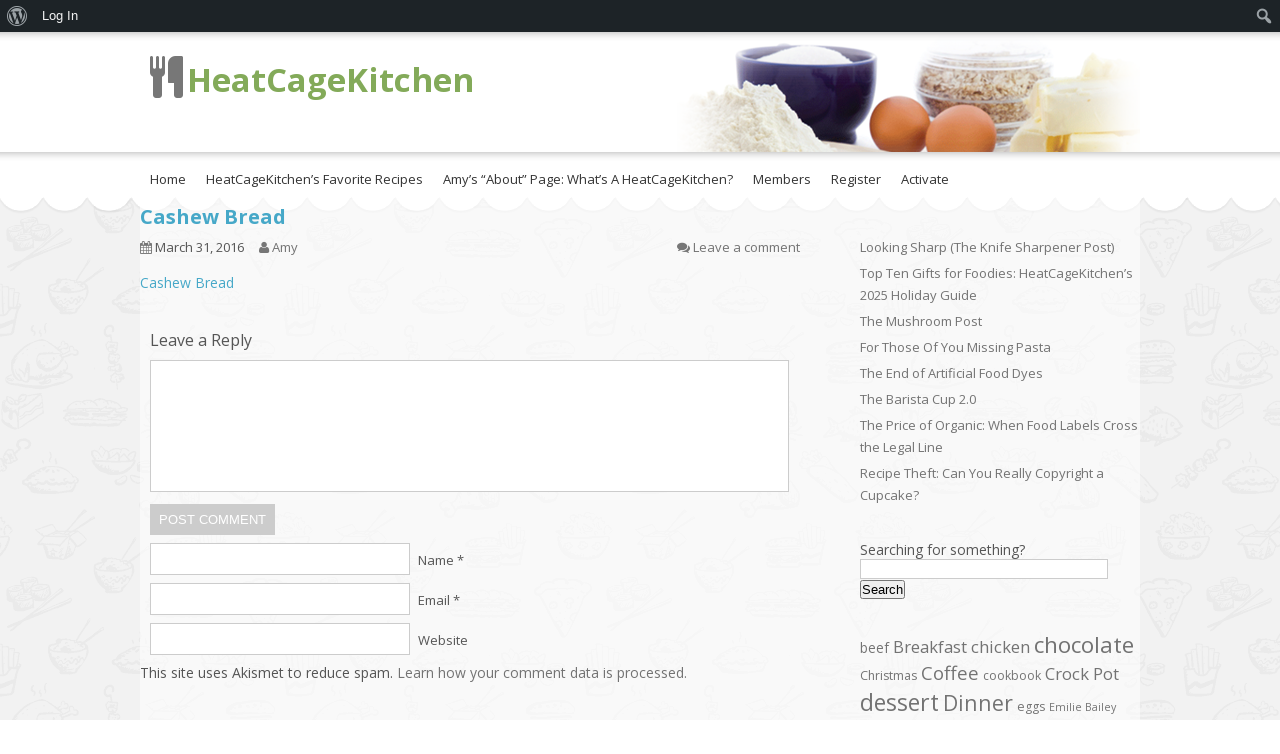

--- FILE ---
content_type: text/css
request_url: https://heatcagekitchen.com/wp-content/themes/food-cook/css/base.css?ver=d5b9366b2f31f1a34df7e70802774700
body_size: 2798
content:
/**
 * Table of Contents:
 * mian
 * header
 * navigation
 * content
 * post
 * sidebar
 * comments
 * search-form
 * other
 * footer
 */

/*mian*/
*{margin:0;padding:0;}
body{font-size:14px;font-family:"Open Sans",sans-serif;color:#555555;background:url(../img/bg.png) center top repeat;}
h1,h2,h3,h4,h5,h6{font-weight:normal;}
img{border:0;max-width:100%;height:auto;}
a{color:#737373;text-decoration:none;transition:color 0.2s linear;-moz-transition:color 0.2s linear;-webkit-transition:color 0.2s linear;-o-transition:color 0.2s linear;}
a:hover{color:#46A8C8;text-decoration:none;}
a:focus{outline:none;}
ol,ul,li{list-style:none outside none;}
.clear{clear:both;}
.fa{color:#777777;}
#container{width:100%;}
#header .inner,#navigation .inner,#content .inner,#footer .inner{max-width:1000px;margin:0 auto;}

/*header*/
#header { background:#FFF url(../img/header_bg.png) center bottom; height: 130px;}
#header .inner{ background:url(../img/header-image.png) right bottom no-repeat; height: 120px; overflow:hidden; }
#caption{min-height:84px;padding:0 10px;}
#title{height:40x;line-height:40px;float:left;padding:25px 0 19px;}
#title a{font-size:33px;font-weight:bold;
	color:#83aa59;
}
#divsearch{width:270px;height:32px;float:right;padding:35px 0 17px;}

/*navigation*/
#navigation{background:#FFF;}
#nav{width:100%;}
#nav ul{letter-spacing:-4px;word-spacing:-4px;font-size:0;}
#nav li{display:inline-block;position:relative;letter-spacing:normal;word-spacing:normal;*display:inline;zoom:1;font-size:13px;}
#nav .current_page_item{background:url(../img/nli.png) repeat-x;}
.mr li:first-child{background:url(../img/nli.png) repeat-x;}
#nav li a{display:block;line-height:16px;padding:9px 10px;color:#333;}
#nav li a:hover{background:url(../img/nli2.png) repeat-x;}
#nav .sub-menu,#nav .children{height:0;left:0;overflow:hidden;padding:0;position:absolute;width:0;z-index:99999;top:33px;}
#nav li:hover > ul, #nav .focus > ul{clip:inherit;overflow:inherit;height:inherit;width:inherit;}
#nav ul ul a{padding:10px 10px;margin:0;width:180px;background:#afa553;}
#nav ul ul a:hover{background:#9c8e32;}
#nav ul ul li{padding:0;border-top:1px solid #938a28;}
#nav ul .sub-menu ul,#nav ul .children ul{border-left:0 none;left:100%;top:-1px;}
#nav .menu-toggle{width:100%;height:34px;display:none;}
#nav .menu-toggle a{width:100%;height:34px;display:block;line-height:37px;font-weight:bold;text-align:center;font-size:22px;cursor:pointer;color:#ffffff;}

/*content*/
#content {
	background:url(../img/trushi.png) repeat-x;
}
#cont{width:100%;min-height:600px;padding:0 0 50px;
	background-color: rgba(255, 255, 255, 0.6);
}
#main{width:66%;float:left;padding:10px 0 20px;display:inline-block;margin:0 6% 0 0;}
.mscont{width:100%;line-height:26px;overflow:hidden;text-align:Justify;text-justify:inter-ideograph;}
.mscont img{max-width:660px;height:auto;margin:0 0 20px;}
.mscont pre{line-height:16px;background:#ededef;color:#45474B;border-left:15px solid #dddee2;_border-left:none;padding:5px 9px;font-size:12px;overflow-x:auto;margin:0 0 10px;}
.mscont table{border-bottom:1px solid #ededed;border-collapse:collapse;border-spacing:0;font-size:14px;line-height:2;margin:0 0 20px;width:100%;}
.mscont caption,th,td{font-weight:normal;text-align:left;}
.mscont caption{font-size:16px;margin:20px 0;}
.mscont th{font-weight:bold;text-transform:uppercase;}
.mscont td{border-top:1px solid #ededed;padding:6px 10px 6px 0;}
.mscont del{color:#333;}
.mscont ins{background:#fff9c0;text-decoration:none;}
.mscont hr{background-size:4px 4px;border:0;height:1px;margin:0 0 24px;}
.mscont a{color:#46A8C8;}
.mscont a:hover{color:#83AA59;}
.mscont li{ list-style:inside;}
.mscont .alignright{float:right;margin-left:15px;}
.mscont .alignleft{float:left;margin-right:15px;}
.mscont code{background:#eeeeee;}
.mscont p{margin:0 0 14px;}
.mscont ol li{list-style:decimal outside none;}
.mscont li ol,.mscont li ul{padding:0 0 0 28px;}
.mscont h1,.mscont h2,.mscont h3,.mscont h4,.mscont h5,.mscont h6{margin:0 0 10px;}
.mscont blockquote{padding:5px 10px;border-left:2px solid #46A8C8;background:#dceff5;margin:0 0 14px;max-width:98%;}
.mscont blockquote p{margin:0;}
.page-header{height:30px;line-height:30px;padding:20px 0 0 10px;}
.page-header span{font-weight:bold;margin:0 0 0 5px;}
#nav-below{padding:0 10px 10px;line-height:20px;font-size:13px;border-bottom:1px double #EBEDED;}
#nav-below .nav-previous{width:100%;padding:10px 0 0;}
#nav-below .nav-next{width:100%;padding:10px 0 0;}
#nav-below h3{color:#83AA59;font-size:10px;text-transform:uppercase;font-weight:bold;line-height:14px;}

.page-links{height:30px;line-height:30px;font-size:12px;}
.page-links a{margin:0 0 0 3px;text-decoration:underline;}
.not-found-options{padding:10px 0 0;}

.pagination{padding:40px 0 0;}
.pagination .nav-links{width:100%;height:40px;line-height:40px;position:relative;text-align:center;background:#ffffff;box-shadow:0 0 1px rgba(0, 0, 0, 0.3);font-size:14px;font-weight:bold;}
.pagination .nav-links .fa{color:#ffffff;}
.pagination .nav-links a,.pagination .nav-links span{padding:0 10px;display:inline-block;height:40px;}
.pagination .nav-links a{color:#555555;}
.pagination .nav-links a:hover{color:#46A8C8;}
.pagination .prev{width:20px;height:40px;position:absolute;top:0;left:0;text-align:center;font-size:16px;background:#cccccc;}
.pagination .prev:hover{background:#999999;}
.pagination .next{width:20px;height:40px;position:absolute;top:0;right:0;text-align:center;font-size:16px;background:#cccccc;}
.pagination .next:hover{background:#999999;}
.pagination .current{color:#46A8C8;}
.pagination .screen-reader-text,.pagination .nav-links .screen-reader-text{display:none;}

/*post*/
#main .post,#main .page{padding:30px 10px 30px;border-bottom:1px solid #EBEAE5;}
.entry-title{width:100%;}
.entry-title a,.entry-title span{line-height:22px;font-size:20px;font-weight:bold;color:#46A8C8;}
.entry-title a:hover{color:#83aa59;}
.entry-meta{width:100%;line-height:26px;padding:6px 0 0;font-size:13px;}
.entry-meta span{margin:0 12px 0 0;}
.entry-meta span a{padding:0 4px 0 0;display:inline-block;}
.entry-meta .div2{float:right;}
.entry-meta .div2 span{margin:0;}
.entry-meta .div2 span a{padding:0;}
.entry-content{width:100%;padding:10px 0 0;}
.entry-content img{margin:0 0 5px;}
.more-link{display:block;padding:10px 0 0;font-size:13px;}
.entry-meta2{width:100%;line-height:20px;padding:20px 0 0;font-size:13px;}
.entry-meta2 span{margin:0 12px 0 0;}
.entry-meta2 span a{padding:0 6px 0 0;display:inline-block;}
.post-entry-media{font-size:0;line-height:0;margin:0 0 10px;}

/*sidebar*/
#sidebar{width:28%;float:left;display:inline-block;padding:40px 0 0;}
#sidebar .widget{margin:0 0 30px;}
#sidebar .widget-title{height:16px;line-height:16px;padding:0 0 10px;font-weight:bold;color:#83AA59;text-transform:uppercase;font-size:16px;}
#sidebar li{line-height:22px;padding:0 0 4px;font-size:13px;}
#sidebar table{ width:100%;}
#sidebar select{ max-width:100%;}
#sidebar ul ul{ padding-left:10px;}

/*comments*/
#comments{padding:20px 0 0;}
.navigation{line-height:30px;font-size:12px;}
.navigation .alignleft{float:left;}
.navigation .alignright{float:right;}
.no-comments{line-height:30px;}
.commentlist{padding:0 10px;}
.comment,.pingback{padding:10px;border:1px solid #EBEAE5;margin:0 0 10px;background:#EFF5F7;}
.comment-body{padding:0 0 10px;position:relative;}
.comment-author{width:40px;height:40px;float:left;background:#ffffff;padding:1px;border:1px solid #CCCCCC;}
.comment-author img{width:40px;height:40px;}
.comment-meta{min-height:20px;line-height:16px;margin:0 0 0 56px;font-size:12px;}
.comment-meta span{margin:0 5px 0 0;}
.comment-meta .fn{font-size:13px;font-weight:bold;}
.comment-content{margin:0 0 0 1px;line-height:18px;font-size:12px;text-align:Justify;text-justify:inter-ideograph;}
.reply{position:absolute;top:0;right:0;line-height:20px;font-size:14px;}
.reply .fa{color:#888888;}
#comments .children{margin:0 0 0 56px;}
#comments .children .comment{background:#FFFFFF;}
#comments .children .comment-body{padding:0 0 10px;}
#comments blockquote{max-width:80%;}

#respond{padding:10px 10px 0;}
.comment-reply-title{font-size:16px;height:40px;line-height:40px;}
.comment-reply-title small{float:right;line-height:40px;font-size:14px;}
.comment-reply-title small .fa{color:#888888;}
.input-container{margin:0 0 8px;}
.input-container span{margin:0 0 0 8px;font-size:13px;}
.input-container-full{display:block;width:100%;margin:0 0 8px;}
input[type="text"], input[type="password"], input[type="date"], input[type="datetime"], input[type="email"], input[type="number"], input[type="search"], input[type="tel"], input[type="time"], input[type="url"], textarea{background:#FFFFFF;border:1px solid #CCCCCC;color:rgba(0, 0, 0, 0.75);display:inline-block;font-family:inherit;font-size:13px;height:20px;outline:medium none;padding:6px 5px 4px;transition:all 0.15s linear 0s;width:248px;}
input[type="text"]:focus, input[type="password"]:focus, input[type="date"]:focus, input[type="datetime"]:focus, input[type="email"]:focus, input[type="number"]:focus, input[type="search"]:focus, input[type="tel"]:focus, input[type="time"]:focus, input[type="url"]:focus, textarea:focus{border:1px solid #999999;}
textarea{height:120px;width:98%;resize:none;}
.button{background:#cccccc;border:medium none;color:#FFFFFF;cursor:pointer;display:inline-block;font:13px/1 'Oswald','sans-serif',Arial,Verdana;margin:0;outline:medium none;padding:9px;position:relative;text-align:center;text-transform:uppercase;transition:background-color 0.2s linear;-moz-transition:background-color 0.2s linear;-webkit-transition:background-color 0.2s linear;-o-transition:background-color 0.2s linear;}
.button:hover{background:#999999;}
#submit{display:none;}
.logged-in-as{height:30px;line-height:20px;font-size:13px;}
.comment #respond{margin:0 0 0 56px;padding:10px 0 20px;}

/*search-form*/
.search-form{width:100%;max-width:270px;height:32px;}
.search-form .search-field{width:70%;float:left;font-family:inherit;font-size:13px;}
.search-submit{width:25%;height:32px;line-height:32px;text-align:center;font-family:inherit;font-size:13px;float:left;background:none;border:none;background-color:#cccccc;color:#ffffff;cursor:pointer;text-transform:uppercase;transition:background-color 0.2s linear;-moz-transition:background-color 0.2s linear;-webkit-transition:background-color 0.2s linear;-o-transition:background-color 0.2s linear;}
.search-submit:hover{background:#999999;}

/*other*/
.wp-caption{margin-bottom:1.5em;max-width:98%;}
.wp-caption img[class*="wp-image-"]{margin:1.2% auto 0;max-width:100%;}
.wp-caption-text{text-align:center;}
.wp-caption .wp-caption-text{margin:0.8075em 0;}
.sticky{}
.gallery-caption{}
.bypostauthor{}
.alignleft{display:inline;float:left;margin-right:1.5em;}
.alignright{display:inline;float:right;margin-left:1.5em;}
.aligncenter{clear:both;margin:0 auto;}

/*footer*/

#footer{ background:url(../img/pattern.jpg); }
#foot{
	width:100%;
	height:70px;
}
#foot .div1{font-size:13px;float:left;padding:0 0 0 10px;line-height:70px;}
#foot span {background:#FFF;}
#foot .div2{float:right;padding:0 10px 0 0;line-height:70px;}
#foot .div2 a{margin:0 0 0 8px;}
#foot a .fa{color:#555555; background:#FFF; padding:5px;}
#foot a:hover .fa{color:#105cb6;}

#back_top{border-radius:5px 5px 5px 5px;bottom:48px;cursor:pointer;height:48px;opacity:0.8;position:fixed;right:48px;text-align:center;width:48px;z-index:100;background:#6C0;color:#ffffff;}
#back_top i{line-height:48px;font-size:30px;color:#ffffff;}
#back_top:hover{opacity:1;}